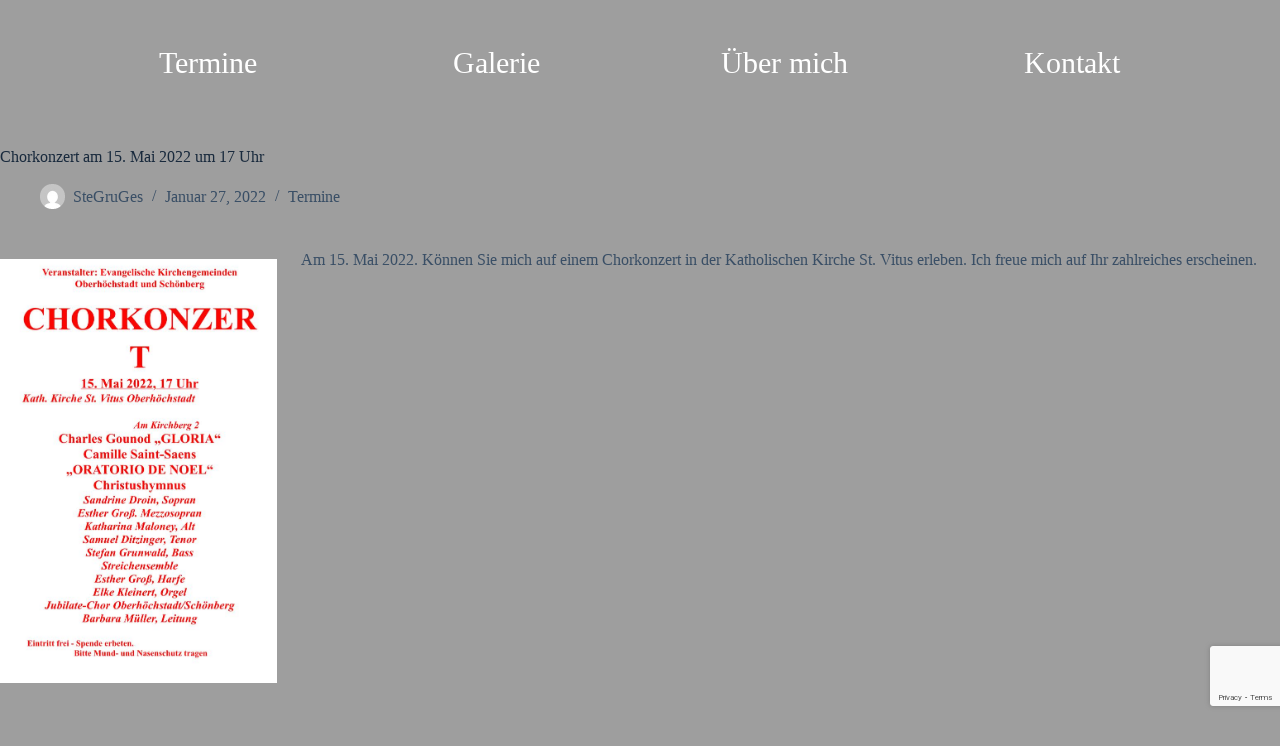

--- FILE ---
content_type: text/html; charset=utf-8
request_url: https://www.google.com/recaptcha/api2/anchor?ar=1&k=6LdPa3AgAAAAAEilrSWEsNM0fwrTS1Iq5p1joeNt&co=aHR0cHM6Ly9nZXNhbmcuc3RlZmFuZ3J1bndhbGQuY29tOjQ0Mw..&hl=en&v=N67nZn4AqZkNcbeMu4prBgzg&size=invisible&anchor-ms=20000&execute-ms=30000&cb=pzc0v2dgw5v1
body_size: 48881
content:
<!DOCTYPE HTML><html dir="ltr" lang="en"><head><meta http-equiv="Content-Type" content="text/html; charset=UTF-8">
<meta http-equiv="X-UA-Compatible" content="IE=edge">
<title>reCAPTCHA</title>
<style type="text/css">
/* cyrillic-ext */
@font-face {
  font-family: 'Roboto';
  font-style: normal;
  font-weight: 400;
  font-stretch: 100%;
  src: url(//fonts.gstatic.com/s/roboto/v48/KFO7CnqEu92Fr1ME7kSn66aGLdTylUAMa3GUBHMdazTgWw.woff2) format('woff2');
  unicode-range: U+0460-052F, U+1C80-1C8A, U+20B4, U+2DE0-2DFF, U+A640-A69F, U+FE2E-FE2F;
}
/* cyrillic */
@font-face {
  font-family: 'Roboto';
  font-style: normal;
  font-weight: 400;
  font-stretch: 100%;
  src: url(//fonts.gstatic.com/s/roboto/v48/KFO7CnqEu92Fr1ME7kSn66aGLdTylUAMa3iUBHMdazTgWw.woff2) format('woff2');
  unicode-range: U+0301, U+0400-045F, U+0490-0491, U+04B0-04B1, U+2116;
}
/* greek-ext */
@font-face {
  font-family: 'Roboto';
  font-style: normal;
  font-weight: 400;
  font-stretch: 100%;
  src: url(//fonts.gstatic.com/s/roboto/v48/KFO7CnqEu92Fr1ME7kSn66aGLdTylUAMa3CUBHMdazTgWw.woff2) format('woff2');
  unicode-range: U+1F00-1FFF;
}
/* greek */
@font-face {
  font-family: 'Roboto';
  font-style: normal;
  font-weight: 400;
  font-stretch: 100%;
  src: url(//fonts.gstatic.com/s/roboto/v48/KFO7CnqEu92Fr1ME7kSn66aGLdTylUAMa3-UBHMdazTgWw.woff2) format('woff2');
  unicode-range: U+0370-0377, U+037A-037F, U+0384-038A, U+038C, U+038E-03A1, U+03A3-03FF;
}
/* math */
@font-face {
  font-family: 'Roboto';
  font-style: normal;
  font-weight: 400;
  font-stretch: 100%;
  src: url(//fonts.gstatic.com/s/roboto/v48/KFO7CnqEu92Fr1ME7kSn66aGLdTylUAMawCUBHMdazTgWw.woff2) format('woff2');
  unicode-range: U+0302-0303, U+0305, U+0307-0308, U+0310, U+0312, U+0315, U+031A, U+0326-0327, U+032C, U+032F-0330, U+0332-0333, U+0338, U+033A, U+0346, U+034D, U+0391-03A1, U+03A3-03A9, U+03B1-03C9, U+03D1, U+03D5-03D6, U+03F0-03F1, U+03F4-03F5, U+2016-2017, U+2034-2038, U+203C, U+2040, U+2043, U+2047, U+2050, U+2057, U+205F, U+2070-2071, U+2074-208E, U+2090-209C, U+20D0-20DC, U+20E1, U+20E5-20EF, U+2100-2112, U+2114-2115, U+2117-2121, U+2123-214F, U+2190, U+2192, U+2194-21AE, U+21B0-21E5, U+21F1-21F2, U+21F4-2211, U+2213-2214, U+2216-22FF, U+2308-230B, U+2310, U+2319, U+231C-2321, U+2336-237A, U+237C, U+2395, U+239B-23B7, U+23D0, U+23DC-23E1, U+2474-2475, U+25AF, U+25B3, U+25B7, U+25BD, U+25C1, U+25CA, U+25CC, U+25FB, U+266D-266F, U+27C0-27FF, U+2900-2AFF, U+2B0E-2B11, U+2B30-2B4C, U+2BFE, U+3030, U+FF5B, U+FF5D, U+1D400-1D7FF, U+1EE00-1EEFF;
}
/* symbols */
@font-face {
  font-family: 'Roboto';
  font-style: normal;
  font-weight: 400;
  font-stretch: 100%;
  src: url(//fonts.gstatic.com/s/roboto/v48/KFO7CnqEu92Fr1ME7kSn66aGLdTylUAMaxKUBHMdazTgWw.woff2) format('woff2');
  unicode-range: U+0001-000C, U+000E-001F, U+007F-009F, U+20DD-20E0, U+20E2-20E4, U+2150-218F, U+2190, U+2192, U+2194-2199, U+21AF, U+21E6-21F0, U+21F3, U+2218-2219, U+2299, U+22C4-22C6, U+2300-243F, U+2440-244A, U+2460-24FF, U+25A0-27BF, U+2800-28FF, U+2921-2922, U+2981, U+29BF, U+29EB, U+2B00-2BFF, U+4DC0-4DFF, U+FFF9-FFFB, U+10140-1018E, U+10190-1019C, U+101A0, U+101D0-101FD, U+102E0-102FB, U+10E60-10E7E, U+1D2C0-1D2D3, U+1D2E0-1D37F, U+1F000-1F0FF, U+1F100-1F1AD, U+1F1E6-1F1FF, U+1F30D-1F30F, U+1F315, U+1F31C, U+1F31E, U+1F320-1F32C, U+1F336, U+1F378, U+1F37D, U+1F382, U+1F393-1F39F, U+1F3A7-1F3A8, U+1F3AC-1F3AF, U+1F3C2, U+1F3C4-1F3C6, U+1F3CA-1F3CE, U+1F3D4-1F3E0, U+1F3ED, U+1F3F1-1F3F3, U+1F3F5-1F3F7, U+1F408, U+1F415, U+1F41F, U+1F426, U+1F43F, U+1F441-1F442, U+1F444, U+1F446-1F449, U+1F44C-1F44E, U+1F453, U+1F46A, U+1F47D, U+1F4A3, U+1F4B0, U+1F4B3, U+1F4B9, U+1F4BB, U+1F4BF, U+1F4C8-1F4CB, U+1F4D6, U+1F4DA, U+1F4DF, U+1F4E3-1F4E6, U+1F4EA-1F4ED, U+1F4F7, U+1F4F9-1F4FB, U+1F4FD-1F4FE, U+1F503, U+1F507-1F50B, U+1F50D, U+1F512-1F513, U+1F53E-1F54A, U+1F54F-1F5FA, U+1F610, U+1F650-1F67F, U+1F687, U+1F68D, U+1F691, U+1F694, U+1F698, U+1F6AD, U+1F6B2, U+1F6B9-1F6BA, U+1F6BC, U+1F6C6-1F6CF, U+1F6D3-1F6D7, U+1F6E0-1F6EA, U+1F6F0-1F6F3, U+1F6F7-1F6FC, U+1F700-1F7FF, U+1F800-1F80B, U+1F810-1F847, U+1F850-1F859, U+1F860-1F887, U+1F890-1F8AD, U+1F8B0-1F8BB, U+1F8C0-1F8C1, U+1F900-1F90B, U+1F93B, U+1F946, U+1F984, U+1F996, U+1F9E9, U+1FA00-1FA6F, U+1FA70-1FA7C, U+1FA80-1FA89, U+1FA8F-1FAC6, U+1FACE-1FADC, U+1FADF-1FAE9, U+1FAF0-1FAF8, U+1FB00-1FBFF;
}
/* vietnamese */
@font-face {
  font-family: 'Roboto';
  font-style: normal;
  font-weight: 400;
  font-stretch: 100%;
  src: url(//fonts.gstatic.com/s/roboto/v48/KFO7CnqEu92Fr1ME7kSn66aGLdTylUAMa3OUBHMdazTgWw.woff2) format('woff2');
  unicode-range: U+0102-0103, U+0110-0111, U+0128-0129, U+0168-0169, U+01A0-01A1, U+01AF-01B0, U+0300-0301, U+0303-0304, U+0308-0309, U+0323, U+0329, U+1EA0-1EF9, U+20AB;
}
/* latin-ext */
@font-face {
  font-family: 'Roboto';
  font-style: normal;
  font-weight: 400;
  font-stretch: 100%;
  src: url(//fonts.gstatic.com/s/roboto/v48/KFO7CnqEu92Fr1ME7kSn66aGLdTylUAMa3KUBHMdazTgWw.woff2) format('woff2');
  unicode-range: U+0100-02BA, U+02BD-02C5, U+02C7-02CC, U+02CE-02D7, U+02DD-02FF, U+0304, U+0308, U+0329, U+1D00-1DBF, U+1E00-1E9F, U+1EF2-1EFF, U+2020, U+20A0-20AB, U+20AD-20C0, U+2113, U+2C60-2C7F, U+A720-A7FF;
}
/* latin */
@font-face {
  font-family: 'Roboto';
  font-style: normal;
  font-weight: 400;
  font-stretch: 100%;
  src: url(//fonts.gstatic.com/s/roboto/v48/KFO7CnqEu92Fr1ME7kSn66aGLdTylUAMa3yUBHMdazQ.woff2) format('woff2');
  unicode-range: U+0000-00FF, U+0131, U+0152-0153, U+02BB-02BC, U+02C6, U+02DA, U+02DC, U+0304, U+0308, U+0329, U+2000-206F, U+20AC, U+2122, U+2191, U+2193, U+2212, U+2215, U+FEFF, U+FFFD;
}
/* cyrillic-ext */
@font-face {
  font-family: 'Roboto';
  font-style: normal;
  font-weight: 500;
  font-stretch: 100%;
  src: url(//fonts.gstatic.com/s/roboto/v48/KFO7CnqEu92Fr1ME7kSn66aGLdTylUAMa3GUBHMdazTgWw.woff2) format('woff2');
  unicode-range: U+0460-052F, U+1C80-1C8A, U+20B4, U+2DE0-2DFF, U+A640-A69F, U+FE2E-FE2F;
}
/* cyrillic */
@font-face {
  font-family: 'Roboto';
  font-style: normal;
  font-weight: 500;
  font-stretch: 100%;
  src: url(//fonts.gstatic.com/s/roboto/v48/KFO7CnqEu92Fr1ME7kSn66aGLdTylUAMa3iUBHMdazTgWw.woff2) format('woff2');
  unicode-range: U+0301, U+0400-045F, U+0490-0491, U+04B0-04B1, U+2116;
}
/* greek-ext */
@font-face {
  font-family: 'Roboto';
  font-style: normal;
  font-weight: 500;
  font-stretch: 100%;
  src: url(//fonts.gstatic.com/s/roboto/v48/KFO7CnqEu92Fr1ME7kSn66aGLdTylUAMa3CUBHMdazTgWw.woff2) format('woff2');
  unicode-range: U+1F00-1FFF;
}
/* greek */
@font-face {
  font-family: 'Roboto';
  font-style: normal;
  font-weight: 500;
  font-stretch: 100%;
  src: url(//fonts.gstatic.com/s/roboto/v48/KFO7CnqEu92Fr1ME7kSn66aGLdTylUAMa3-UBHMdazTgWw.woff2) format('woff2');
  unicode-range: U+0370-0377, U+037A-037F, U+0384-038A, U+038C, U+038E-03A1, U+03A3-03FF;
}
/* math */
@font-face {
  font-family: 'Roboto';
  font-style: normal;
  font-weight: 500;
  font-stretch: 100%;
  src: url(//fonts.gstatic.com/s/roboto/v48/KFO7CnqEu92Fr1ME7kSn66aGLdTylUAMawCUBHMdazTgWw.woff2) format('woff2');
  unicode-range: U+0302-0303, U+0305, U+0307-0308, U+0310, U+0312, U+0315, U+031A, U+0326-0327, U+032C, U+032F-0330, U+0332-0333, U+0338, U+033A, U+0346, U+034D, U+0391-03A1, U+03A3-03A9, U+03B1-03C9, U+03D1, U+03D5-03D6, U+03F0-03F1, U+03F4-03F5, U+2016-2017, U+2034-2038, U+203C, U+2040, U+2043, U+2047, U+2050, U+2057, U+205F, U+2070-2071, U+2074-208E, U+2090-209C, U+20D0-20DC, U+20E1, U+20E5-20EF, U+2100-2112, U+2114-2115, U+2117-2121, U+2123-214F, U+2190, U+2192, U+2194-21AE, U+21B0-21E5, U+21F1-21F2, U+21F4-2211, U+2213-2214, U+2216-22FF, U+2308-230B, U+2310, U+2319, U+231C-2321, U+2336-237A, U+237C, U+2395, U+239B-23B7, U+23D0, U+23DC-23E1, U+2474-2475, U+25AF, U+25B3, U+25B7, U+25BD, U+25C1, U+25CA, U+25CC, U+25FB, U+266D-266F, U+27C0-27FF, U+2900-2AFF, U+2B0E-2B11, U+2B30-2B4C, U+2BFE, U+3030, U+FF5B, U+FF5D, U+1D400-1D7FF, U+1EE00-1EEFF;
}
/* symbols */
@font-face {
  font-family: 'Roboto';
  font-style: normal;
  font-weight: 500;
  font-stretch: 100%;
  src: url(//fonts.gstatic.com/s/roboto/v48/KFO7CnqEu92Fr1ME7kSn66aGLdTylUAMaxKUBHMdazTgWw.woff2) format('woff2');
  unicode-range: U+0001-000C, U+000E-001F, U+007F-009F, U+20DD-20E0, U+20E2-20E4, U+2150-218F, U+2190, U+2192, U+2194-2199, U+21AF, U+21E6-21F0, U+21F3, U+2218-2219, U+2299, U+22C4-22C6, U+2300-243F, U+2440-244A, U+2460-24FF, U+25A0-27BF, U+2800-28FF, U+2921-2922, U+2981, U+29BF, U+29EB, U+2B00-2BFF, U+4DC0-4DFF, U+FFF9-FFFB, U+10140-1018E, U+10190-1019C, U+101A0, U+101D0-101FD, U+102E0-102FB, U+10E60-10E7E, U+1D2C0-1D2D3, U+1D2E0-1D37F, U+1F000-1F0FF, U+1F100-1F1AD, U+1F1E6-1F1FF, U+1F30D-1F30F, U+1F315, U+1F31C, U+1F31E, U+1F320-1F32C, U+1F336, U+1F378, U+1F37D, U+1F382, U+1F393-1F39F, U+1F3A7-1F3A8, U+1F3AC-1F3AF, U+1F3C2, U+1F3C4-1F3C6, U+1F3CA-1F3CE, U+1F3D4-1F3E0, U+1F3ED, U+1F3F1-1F3F3, U+1F3F5-1F3F7, U+1F408, U+1F415, U+1F41F, U+1F426, U+1F43F, U+1F441-1F442, U+1F444, U+1F446-1F449, U+1F44C-1F44E, U+1F453, U+1F46A, U+1F47D, U+1F4A3, U+1F4B0, U+1F4B3, U+1F4B9, U+1F4BB, U+1F4BF, U+1F4C8-1F4CB, U+1F4D6, U+1F4DA, U+1F4DF, U+1F4E3-1F4E6, U+1F4EA-1F4ED, U+1F4F7, U+1F4F9-1F4FB, U+1F4FD-1F4FE, U+1F503, U+1F507-1F50B, U+1F50D, U+1F512-1F513, U+1F53E-1F54A, U+1F54F-1F5FA, U+1F610, U+1F650-1F67F, U+1F687, U+1F68D, U+1F691, U+1F694, U+1F698, U+1F6AD, U+1F6B2, U+1F6B9-1F6BA, U+1F6BC, U+1F6C6-1F6CF, U+1F6D3-1F6D7, U+1F6E0-1F6EA, U+1F6F0-1F6F3, U+1F6F7-1F6FC, U+1F700-1F7FF, U+1F800-1F80B, U+1F810-1F847, U+1F850-1F859, U+1F860-1F887, U+1F890-1F8AD, U+1F8B0-1F8BB, U+1F8C0-1F8C1, U+1F900-1F90B, U+1F93B, U+1F946, U+1F984, U+1F996, U+1F9E9, U+1FA00-1FA6F, U+1FA70-1FA7C, U+1FA80-1FA89, U+1FA8F-1FAC6, U+1FACE-1FADC, U+1FADF-1FAE9, U+1FAF0-1FAF8, U+1FB00-1FBFF;
}
/* vietnamese */
@font-face {
  font-family: 'Roboto';
  font-style: normal;
  font-weight: 500;
  font-stretch: 100%;
  src: url(//fonts.gstatic.com/s/roboto/v48/KFO7CnqEu92Fr1ME7kSn66aGLdTylUAMa3OUBHMdazTgWw.woff2) format('woff2');
  unicode-range: U+0102-0103, U+0110-0111, U+0128-0129, U+0168-0169, U+01A0-01A1, U+01AF-01B0, U+0300-0301, U+0303-0304, U+0308-0309, U+0323, U+0329, U+1EA0-1EF9, U+20AB;
}
/* latin-ext */
@font-face {
  font-family: 'Roboto';
  font-style: normal;
  font-weight: 500;
  font-stretch: 100%;
  src: url(//fonts.gstatic.com/s/roboto/v48/KFO7CnqEu92Fr1ME7kSn66aGLdTylUAMa3KUBHMdazTgWw.woff2) format('woff2');
  unicode-range: U+0100-02BA, U+02BD-02C5, U+02C7-02CC, U+02CE-02D7, U+02DD-02FF, U+0304, U+0308, U+0329, U+1D00-1DBF, U+1E00-1E9F, U+1EF2-1EFF, U+2020, U+20A0-20AB, U+20AD-20C0, U+2113, U+2C60-2C7F, U+A720-A7FF;
}
/* latin */
@font-face {
  font-family: 'Roboto';
  font-style: normal;
  font-weight: 500;
  font-stretch: 100%;
  src: url(//fonts.gstatic.com/s/roboto/v48/KFO7CnqEu92Fr1ME7kSn66aGLdTylUAMa3yUBHMdazQ.woff2) format('woff2');
  unicode-range: U+0000-00FF, U+0131, U+0152-0153, U+02BB-02BC, U+02C6, U+02DA, U+02DC, U+0304, U+0308, U+0329, U+2000-206F, U+20AC, U+2122, U+2191, U+2193, U+2212, U+2215, U+FEFF, U+FFFD;
}
/* cyrillic-ext */
@font-face {
  font-family: 'Roboto';
  font-style: normal;
  font-weight: 900;
  font-stretch: 100%;
  src: url(//fonts.gstatic.com/s/roboto/v48/KFO7CnqEu92Fr1ME7kSn66aGLdTylUAMa3GUBHMdazTgWw.woff2) format('woff2');
  unicode-range: U+0460-052F, U+1C80-1C8A, U+20B4, U+2DE0-2DFF, U+A640-A69F, U+FE2E-FE2F;
}
/* cyrillic */
@font-face {
  font-family: 'Roboto';
  font-style: normal;
  font-weight: 900;
  font-stretch: 100%;
  src: url(//fonts.gstatic.com/s/roboto/v48/KFO7CnqEu92Fr1ME7kSn66aGLdTylUAMa3iUBHMdazTgWw.woff2) format('woff2');
  unicode-range: U+0301, U+0400-045F, U+0490-0491, U+04B0-04B1, U+2116;
}
/* greek-ext */
@font-face {
  font-family: 'Roboto';
  font-style: normal;
  font-weight: 900;
  font-stretch: 100%;
  src: url(//fonts.gstatic.com/s/roboto/v48/KFO7CnqEu92Fr1ME7kSn66aGLdTylUAMa3CUBHMdazTgWw.woff2) format('woff2');
  unicode-range: U+1F00-1FFF;
}
/* greek */
@font-face {
  font-family: 'Roboto';
  font-style: normal;
  font-weight: 900;
  font-stretch: 100%;
  src: url(//fonts.gstatic.com/s/roboto/v48/KFO7CnqEu92Fr1ME7kSn66aGLdTylUAMa3-UBHMdazTgWw.woff2) format('woff2');
  unicode-range: U+0370-0377, U+037A-037F, U+0384-038A, U+038C, U+038E-03A1, U+03A3-03FF;
}
/* math */
@font-face {
  font-family: 'Roboto';
  font-style: normal;
  font-weight: 900;
  font-stretch: 100%;
  src: url(//fonts.gstatic.com/s/roboto/v48/KFO7CnqEu92Fr1ME7kSn66aGLdTylUAMawCUBHMdazTgWw.woff2) format('woff2');
  unicode-range: U+0302-0303, U+0305, U+0307-0308, U+0310, U+0312, U+0315, U+031A, U+0326-0327, U+032C, U+032F-0330, U+0332-0333, U+0338, U+033A, U+0346, U+034D, U+0391-03A1, U+03A3-03A9, U+03B1-03C9, U+03D1, U+03D5-03D6, U+03F0-03F1, U+03F4-03F5, U+2016-2017, U+2034-2038, U+203C, U+2040, U+2043, U+2047, U+2050, U+2057, U+205F, U+2070-2071, U+2074-208E, U+2090-209C, U+20D0-20DC, U+20E1, U+20E5-20EF, U+2100-2112, U+2114-2115, U+2117-2121, U+2123-214F, U+2190, U+2192, U+2194-21AE, U+21B0-21E5, U+21F1-21F2, U+21F4-2211, U+2213-2214, U+2216-22FF, U+2308-230B, U+2310, U+2319, U+231C-2321, U+2336-237A, U+237C, U+2395, U+239B-23B7, U+23D0, U+23DC-23E1, U+2474-2475, U+25AF, U+25B3, U+25B7, U+25BD, U+25C1, U+25CA, U+25CC, U+25FB, U+266D-266F, U+27C0-27FF, U+2900-2AFF, U+2B0E-2B11, U+2B30-2B4C, U+2BFE, U+3030, U+FF5B, U+FF5D, U+1D400-1D7FF, U+1EE00-1EEFF;
}
/* symbols */
@font-face {
  font-family: 'Roboto';
  font-style: normal;
  font-weight: 900;
  font-stretch: 100%;
  src: url(//fonts.gstatic.com/s/roboto/v48/KFO7CnqEu92Fr1ME7kSn66aGLdTylUAMaxKUBHMdazTgWw.woff2) format('woff2');
  unicode-range: U+0001-000C, U+000E-001F, U+007F-009F, U+20DD-20E0, U+20E2-20E4, U+2150-218F, U+2190, U+2192, U+2194-2199, U+21AF, U+21E6-21F0, U+21F3, U+2218-2219, U+2299, U+22C4-22C6, U+2300-243F, U+2440-244A, U+2460-24FF, U+25A0-27BF, U+2800-28FF, U+2921-2922, U+2981, U+29BF, U+29EB, U+2B00-2BFF, U+4DC0-4DFF, U+FFF9-FFFB, U+10140-1018E, U+10190-1019C, U+101A0, U+101D0-101FD, U+102E0-102FB, U+10E60-10E7E, U+1D2C0-1D2D3, U+1D2E0-1D37F, U+1F000-1F0FF, U+1F100-1F1AD, U+1F1E6-1F1FF, U+1F30D-1F30F, U+1F315, U+1F31C, U+1F31E, U+1F320-1F32C, U+1F336, U+1F378, U+1F37D, U+1F382, U+1F393-1F39F, U+1F3A7-1F3A8, U+1F3AC-1F3AF, U+1F3C2, U+1F3C4-1F3C6, U+1F3CA-1F3CE, U+1F3D4-1F3E0, U+1F3ED, U+1F3F1-1F3F3, U+1F3F5-1F3F7, U+1F408, U+1F415, U+1F41F, U+1F426, U+1F43F, U+1F441-1F442, U+1F444, U+1F446-1F449, U+1F44C-1F44E, U+1F453, U+1F46A, U+1F47D, U+1F4A3, U+1F4B0, U+1F4B3, U+1F4B9, U+1F4BB, U+1F4BF, U+1F4C8-1F4CB, U+1F4D6, U+1F4DA, U+1F4DF, U+1F4E3-1F4E6, U+1F4EA-1F4ED, U+1F4F7, U+1F4F9-1F4FB, U+1F4FD-1F4FE, U+1F503, U+1F507-1F50B, U+1F50D, U+1F512-1F513, U+1F53E-1F54A, U+1F54F-1F5FA, U+1F610, U+1F650-1F67F, U+1F687, U+1F68D, U+1F691, U+1F694, U+1F698, U+1F6AD, U+1F6B2, U+1F6B9-1F6BA, U+1F6BC, U+1F6C6-1F6CF, U+1F6D3-1F6D7, U+1F6E0-1F6EA, U+1F6F0-1F6F3, U+1F6F7-1F6FC, U+1F700-1F7FF, U+1F800-1F80B, U+1F810-1F847, U+1F850-1F859, U+1F860-1F887, U+1F890-1F8AD, U+1F8B0-1F8BB, U+1F8C0-1F8C1, U+1F900-1F90B, U+1F93B, U+1F946, U+1F984, U+1F996, U+1F9E9, U+1FA00-1FA6F, U+1FA70-1FA7C, U+1FA80-1FA89, U+1FA8F-1FAC6, U+1FACE-1FADC, U+1FADF-1FAE9, U+1FAF0-1FAF8, U+1FB00-1FBFF;
}
/* vietnamese */
@font-face {
  font-family: 'Roboto';
  font-style: normal;
  font-weight: 900;
  font-stretch: 100%;
  src: url(//fonts.gstatic.com/s/roboto/v48/KFO7CnqEu92Fr1ME7kSn66aGLdTylUAMa3OUBHMdazTgWw.woff2) format('woff2');
  unicode-range: U+0102-0103, U+0110-0111, U+0128-0129, U+0168-0169, U+01A0-01A1, U+01AF-01B0, U+0300-0301, U+0303-0304, U+0308-0309, U+0323, U+0329, U+1EA0-1EF9, U+20AB;
}
/* latin-ext */
@font-face {
  font-family: 'Roboto';
  font-style: normal;
  font-weight: 900;
  font-stretch: 100%;
  src: url(//fonts.gstatic.com/s/roboto/v48/KFO7CnqEu92Fr1ME7kSn66aGLdTylUAMa3KUBHMdazTgWw.woff2) format('woff2');
  unicode-range: U+0100-02BA, U+02BD-02C5, U+02C7-02CC, U+02CE-02D7, U+02DD-02FF, U+0304, U+0308, U+0329, U+1D00-1DBF, U+1E00-1E9F, U+1EF2-1EFF, U+2020, U+20A0-20AB, U+20AD-20C0, U+2113, U+2C60-2C7F, U+A720-A7FF;
}
/* latin */
@font-face {
  font-family: 'Roboto';
  font-style: normal;
  font-weight: 900;
  font-stretch: 100%;
  src: url(//fonts.gstatic.com/s/roboto/v48/KFO7CnqEu92Fr1ME7kSn66aGLdTylUAMa3yUBHMdazQ.woff2) format('woff2');
  unicode-range: U+0000-00FF, U+0131, U+0152-0153, U+02BB-02BC, U+02C6, U+02DA, U+02DC, U+0304, U+0308, U+0329, U+2000-206F, U+20AC, U+2122, U+2191, U+2193, U+2212, U+2215, U+FEFF, U+FFFD;
}

</style>
<link rel="stylesheet" type="text/css" href="https://www.gstatic.com/recaptcha/releases/N67nZn4AqZkNcbeMu4prBgzg/styles__ltr.css">
<script nonce="oBVg--Yc9dA7uwAmtwU5aA" type="text/javascript">window['__recaptcha_api'] = 'https://www.google.com/recaptcha/api2/';</script>
<script type="text/javascript" src="https://www.gstatic.com/recaptcha/releases/N67nZn4AqZkNcbeMu4prBgzg/recaptcha__en.js" nonce="oBVg--Yc9dA7uwAmtwU5aA">
      
    </script></head>
<body><div id="rc-anchor-alert" class="rc-anchor-alert"></div>
<input type="hidden" id="recaptcha-token" value="[base64]">
<script type="text/javascript" nonce="oBVg--Yc9dA7uwAmtwU5aA">
      recaptcha.anchor.Main.init("[\x22ainput\x22,[\x22bgdata\x22,\x22\x22,\[base64]/[base64]/MjU1Ong/[base64]/[base64]/[base64]/[base64]/[base64]/[base64]/[base64]/[base64]/[base64]/[base64]/[base64]/[base64]/[base64]/[base64]/[base64]\\u003d\x22,\[base64]\\u003d\x22,\x22w5vCqU7Cv8O4w6rCgFVbIDDCv8Kxw45WecK6wqNfwonDiTzDghovw64Fw7Uvwr7DvCZYw6gQO8KDVx9Kag/DhMOraDnCusOxwoBXwpV9w4rCu8Ogw7YVY8OLw686aSnDkcKBw4Itwo0sccOQwp9XPcK/[base64]/DqRDCuycxw4ozK1LDkMKVw67DscOPbFXDjiPDksK2w6jDoEt3VcKUwrlJw5DDuBjDtsKFwpYEwq8/SnfDvR0oQSPDisOMScOkFMK2wonDtj4ZecO2wogPw4zCo34bbMOlwr4xwrfDg8Kyw7p2wpkWGRxRw4oVCBLCv8Kcwp0Nw6fDrh44wroRZztEeVbCvk5BwpDDpcKeSMKWOMOoXi7CusK1w6bDhMK6w7phwqxbMRzCgCTDgxl/wpXDm20cN2TDjGd9XyYww5bDncKSw69pw57CrcOWFMOQP8K+PsKGCmRIworDlRHChB/DnS7CsE7Cr8K9PsOCZUsjDW12KMOUw4dRw5JqbMKdwrPDuGMZGTU1w73CixMwai/CsxA7wrfCjSEuE8K2YsKzwoHDikdxwps8w77CtsK0wozCnhMJwo9xw4V/wpbDtApCw5orFz4Ywo0YDMOHw5zDkUMdw6ksOMOTwrTClsOzwoPCgXZiQF4ZCAnCpsK9YzfDlh96ccOzJcOawoU4w47DisO5O0V8ScKgR8OUS8OLw5kIwr/DgsOcIMK5JcO+w4liYCp0w5Upwrl0dQYbAF/CjsKwd0DDpcKowo3CvTXDqMK7woXDiy0JWzsTw5XDvcOeKXkWw49VLCwqPAbDnjQywpPCosO8NFw3dFcRw67Chg7CmBLCtcKkw43DsA1ww4Vgw6whMcOjw7vDnGNpwpo4GGlBw6c2IcOUJA/[base64]/Dvj7Cl0nDpgvCpEYeCHlcVcOowpfDhRZ6SMOqw6BVwoTDqMO1w6dAwqJpM8O+QcKYAS/Cg8K2w5dsGcObwoJVwq/CkSfDqcOCFyDCgWIAWybCi8OIQMOow6I/w5bDs8Otw7nCg8O1E8OiwqZ6w5vClhLCm8OswqPDmMKmwpxvw7N/OVhBwpsABMONT8Ocwos9w7TCj8KKw5wHKh3CusO+w7fChzvDv8KCN8O2w5DDnsKhw5HDncKfw4bDtgItE1kQKsOZVALDugXCgV0kcn4Vf8KDw6LDrMKYVcKIw5oJUMKFBsKrwpQ8wossJsOLwoMDw4TCvWwaaUtLwpTCm0rDlcKSamjCrsKmwpQ2wpTDtx/DmwEYw6cHKMK+wpYEwpUeAGHCisKfwqs2wpXDtjzCvWdELmnDnsOQATwAwqwIwoEtZxHDgRDCusOOwrwmwq7DqUwRw4AEwqZnG1fCj8Kewq4ewos7wqcIw6dIw6RWwoMsWikDwq3CjC/DlcKFwrPDjkcQLcO5w5/DisO6anwcOBrCs8KwVwPDlMOzQsOewojDvBQjGsOiwpYPOMOKw6EOZ8K9AcKHdUFzwrbDt8OZwofChXUBw7RGwqPCsWPDrsOER1t2w6l/w79VJx/DtsOvUmDCjDYuwrB6w6sFYcKkVQk1w7fCqMK+EsKPw4pfw7Z6bSshQizCqXUJCsOORyjDmMOFSMKYWRI7FcOfEsOiw6/DgT/DscOvwrZ7woxGeXdpw6zCqiIqRsONwqpjwr/[base64]/YWPCiH/CgWHDhCYVw7h9w6HDtsK6woHCjMKpw7XDl1nCocKLJ3bCi8ObD8KdwrEFO8KETMOyw6MRw4AOByLDoA/DoXohQMKtCkrClzrDn1s8KQZIw6srw5hqwrY1w4XDjkDDusK1w6onUsKDB0LCoDIlworDpsOhdnx7YcOYGcOuf0LDn8KjLQFNw7orPsKvT8KkFkVJD8OLw7PDjEdBwr0PwrTCrFLCmy3CpxUkT2rCrcOkwq/CicK+TH3CssOcYy8TMlIrw7HCi8KAWMKDHhrCi8OHKiJ8XAknw6k7YMKmwqbCs8Olw4F5VcO2Fn42wrzCpR11X8KZwo/DnXUIQRRiw53Du8OyA8ODw4/CkzxQCsKeaXLDo3rCq2g8w4USJ8OobMO+w4/CrhnDq3MhPsOcwoJHQsOTw4jDu8KQwqBIem9Vwp3CjMODYA5tUz/Clg1bXcOZV8KkCEFJw7jDlV7DisKAc8K2BsKlPcO/csK+EcOowoVvwppGGj7DjVgqDEvCkTDCpBVSwq0SAXMwR2JZaBXCnsOKT8KPBMKew7nDiS/Cv3rDj8OHwofDnmlKw4jCh8O2w4QaL8KPacO5w6nDrxnChjXDsBYjT8KtQnXDqTV+GcKsw5s3w5h4OsKQTjISw5TCuH9FOx5Zw7PDpsKbYR/DlMOXwprDs8Ozw4kRL25/[base64]/wq4zwqFgJ8Olwp99fgXDscOmNsKYdFXCjsOMwrHClSbCv8KZwqUxwq4iwo8zw4fCvSULHcKncF97AMKiw49VHhxbwr3CrjnCshNxw5LDmxTDs3PCnm9qw7s3wojDvGNIMHHCjXXCpcK1wqx4wqJ0DcOow7vDmWLDnMKNwoBdw4/Ck8Olw7LCuz/DscKyw486YMOCVwXCp8Onw4ZVbE43w6gJUMO9wqLCuXjDt8O8w4bCkQrCmMOVcl7DgW7CvRfCmT9AHcOOS8KfY8KAUsK+w5RIbsKqU2VhwoBIecOfwofDuh8/QlJnSwQewpXDnsOuw54wVMO3YhIXc0JDf8K9fEpdKR1ACxJ0wpkzQMOXw7YNwrjDscO1wqlkQwJgOcKqw45Yw7nCqMO0GsKhWMKkw7fCosKlDW4jwqLCv8KNBcKbX8Klwq/CgcOhw4R0Qi8/dsO0YhZxJFEtw6vDrcK+dUlvbXxNOcO9wqtSw7VMw7Q+wroHw5TCrxEONMOjw5wvYsO4wpvDiAQPw6/DqljDrMKEdUHDr8K3dRlDw7d8w5chwpdIYcOud8OHLgLCtMONKsONWTA6BcObwpIdw5IHAMOjZHwGwpXCiFw3BsKyNWzDlFPDq8KQw7bCkiVEYsKVL8KeJgzDn8ODMjzCucOzUGvCv8KQRn/ClcKZJBjDsD/DtQHCqzvCjWjDoB0JwrvDtsOHacK/w6QRwqFPwrvDs8KjOXgKLxR/wr/DqcKZwpIowpTCuUTCtA40HmbDnMKYVCDDgsOOHkbDisOGHBHDhGnDv8OuNnvDiBTDq8Kzw5pvT8OQQnM/w7drwrfCh8Ktw4BCBwIQw53DvcKcP8OhwojDkMO6w4cowqpRERZABC/CncKhaUzDhMOTw4zCpGXCoyvCisKHD8Kjw690woXCqGx1EQsAw6/DsFTDisKiwqDDkGIBw6oow4VyMcOnwqLDkMKBOcK1wqVgw6xZw54OTFZ5EhbCvHvDt3PDg8O5NcKEASsqw7JIN8OwLxZaw7zCvcKRSHDCicKsGGN1Q8KdVMO4EU/DqEZMw4ZyF3XDigc9IWvCvMKWM8OVw5nDmlYuw50Ew505wpfDnBUAwqrDsMK0w75awozDh8OFw6lEdMO4w5vDsB0ZP8KnCMOTXAsNw7MBZi/Dp8OlecKRwqBIcMKNdSTDvxXCtcOlwonCh8Klw6RzDMKHDMK8wp7DjMOBw6okw6bCuw/Cu8Kawp4gbg5MFDwiwqXCgcKJY8OscMKPHW/ChQTCucOVwro1wrNbFsOISkg9w43CisK7HlZvXxjCocKNO1LDn3ZvbcKgHcKGTDMiwpjDrMOKwrTDpBQBW8O5wpHCj8KYw7oSw75Bw41TwqXDocOgXsOkOsOnw5k0wpo8JcKTMnFqw7zCtCQCw5TDtzQBwp/Dl0nCknUVw6rCosORwplSJQ/DtMONwq0rJ8OCH8KMwpYLHcOmaVIvWEDDpsKff8OQOMOrF1xcFcOHG8KATmROMjHDiMK1w4JGYsOBXVs4GGlUw5/CrMOwX1PDnTDDlg7DrCfCoMKNwrI1McO1wpXCkxLCs8OXVhbDk1EHFiBnUMKAcsKdBzzCujkFw744CnfCucKbwo7DkMORCx1Zw6nCqmIRSwfCisOnw63Ci8OVw6jDvsKnw4fDhMODwqNYQG/Cl8KzaHAEPcK/[base64]/DnExawobDg8Kewo3ChMKQDcKSwpTCl8Ogwp5KTcKOaylMw4XCuMOawpHCoSgSLB18FMKVJz3DkcKRQ3zCj8KOw5/CocKZw6zCrsKGbMOgw5PCo8OUNMKrdsK2wqE2KmzCp1xva8Kfw6HDjsKpSsOKRsKnw7wZABLCrzbCgTtSC1B6XnkuOWc1wochw5EywpjCm8K/LMK/w5bDnlB0BC0kRsK3fCLDo8Klw6nDu8K4fH7Ci8OzDUHDi8KdG3fDtzIuwqbCrGkzwrDDqm4dPxTDhsKlNHUBcDFXwrnDkW1kIQc6wrlvOMOOwqUTXsKUwosaw7ItX8OHwq/DtHsZw4fDqEPCrMOVX0bDi8KSfsOtYcKTwoHDl8KMDX0Kw4HDpQ12FcOXwpQiQgDDpjMrw4F3PUJWw7bDnzYHwrnDqsKdYcKzwr7Dn3bDr31+w5jCigUvLiB4Qm/DsBZjVsOvfwHDtcOtwohManFswrZYwo0XDUzDs8KMekBhNUEewq/Ct8OeHAjCkHrDtk9GT8OUdMK7wpsWwo7CpsObw77CmcO3wpg9G8Ktwp91GMK7w7zCkVzCgsO6wq3CvF0Rw7bDmB/DqhnCocOkIgLDsE9ow5fCqjMBw4DDuMKUw7jDlgHCpcOTw6lvwpvDg13CrMK4LhsVw5XDiDDDoMKrecKGV8OAHynCmHdEXcKPcsODPDXCucOow4NGI2PDvGYwQ8KVw4XDmMKcA8OEB8Ohd8Kew5TCoR/[base64]/MCx/w67DqcO0w5vDjcK7w4rDnU3CisOqwrbCuhTDocOCw6zCncKew6xbFWXDicKOw7HDq8OiIxJnCG7Dn8OYw4cabcOzeMOaw7APW8KEw5smwrbCisO/[base64]/Dt8OVfx4Uw5k2wrQpDMOcwqdJKsKvwprDrTLCjwkEAMKJw73CnHx6w7nCvHxVw4F4wrMCw4oJdVTDrzHDgkzDtcODOMO8N8K/wpzCnsKBwqwqwo/DpMK4EMO0wpxRw4FLETQPJB07wprDn8KdAwbDpsK/VMKtKsOYC3fCmcOowp/[base64]/L3DDl8ONWhUIdsKCf2XCgsK9Y8OpQ8OhwptGRyXDpMK4AcKIO8KxwrPDu8KuwrrDqHHCs10fIMOHYmfDpMKMwoAKw57Cr8K7wo/CgSI5w7YfwqLDsGTDhhxUGzJ0GcOKwpvDocO9B8KtUsO2VcO1VSxEAixqBMOvwqJJXyrDhcKrwrrCtFktw6/DqH1TM8K+ZQLDlsKCw63DkMOlEydYC8OVVnjCtS8Qw4PCnMKoJMOew43DjSjCuxfDqlHDuSjCjsORw7/DkcKLw4QhwoDDiFzDg8KjZC5pw7smwqHDoMOzwq/CocO0wpZqwrvDlsK7NW7ClWbCiXVADMOVesO1Gm5aYxfDskcow5ELwoDDjxQkwpE5w7t0JCDDocOxwrTDmsOLVMK4EMOWUkDDoE/CgHjCncKMNlDCmMKZDRsJwoPDuUTCtMKpwoHDoG3CkxoPwodybMO4Qnkxw50sF2DCoMKhw6Fuw45hbQrDqGF/w4IAwoHDglPDksKQw6tCLTHDiTbCnsKiEcK8w7xdw48gFMOqw5bCr1bDnDzDocKMZMObQX/[base64]/w57CmD3DmkjDtsOcw5B+J8OgNsKPw4xZSlHCmRQIacO5wrUpw7rDlnrDlR7DkMO7wp/[base64]/CimU+TT/DmjvDnQdNwovDsMOCfjTDkjYySMOWwqjDswvDu8O+wp1fwoNcLlkMHCNbw77Co8OUwpAFMz/DuSHDrcKzw6TDjQ/Cq8O+GS/CksKuO8KnFsKswqLCvVfCt8KLw4HDrFvDv8ORwprDr8OBw7cQw71tX8KuFgnCh8OGwrvCoTjDo8Oiwr7DuXo5esOOw5rDqyXCkXDCssKeBWPDtzrCs8KMYynCq0EWfcK2wovDn04AWjXCgcKyw7QYfF8Qwr7DtR7CkXJxBAZKw6HCoVoOXHAeFFXCsgNbw4LDjw/CrGnDjcOjwp7DnHJhwqdOR8Ksw5fDucKOw5DCh0VUwqp8w7/DjMOBF0gEw5fDgMKrwqzCsTrCoMOjIBpSwqlcdS8ewprCnxkaw75Bw7cjVMO/XVI/[base64]/DjcKbQVLCmXLCqsK1w6R5w7/[base64]/M1kXBMKfwpnCuCzCmjU4wolkw6zCjcK0w41KTmHChW1Bw6wFwrjDlsKoRmQ/wqrClUcBAQ0sw7zDjsKkS8OKw5HDv8OEwqnDtMK/wo4uwoADHQliRcOcwo7Dkyhqw6rDhMKFU8KZw6/DpMKBwo3DtcOFw6DDgsKDwp7CpRfDulbCs8KiwqF4ccOxwpkOannDjysICxHDpsOvXcKNRsOjw6/[base64]/Cj8KLw708TRvCkURJKU5bw6liesOBw7pOwo0SwoXDv8KzXcOJHBHCtXrDnWLCscO2ekkDw5HCr8O4Y0XDvkIowrTCr8K9wqTDpk8gwr86AEvCtsOpwoYBwpxBwoInwobCmCzDvMOzXiDDhGo0RyjDicOuwqrCtcKcaQhnw5bDrMKuw6FswpZAw5V/I2TDpm3DtMOTwojCjMK1wqs2w5jCpRjCvQZOwqbCnMOPTxxRwoFGwrXDjnxSK8OzacOBCsOvYMOmw6bCqFDDusKww57DlUoCFcKAJMO4A1vDmh1pU8KQVcKmwp7DjmVaZS7DkMKTwp/DrcKswpw2HxvDoinCp0UdHXx9wpp4M8O2wq/Dl8KewprClsOEw7/DqcKebsKvwrExc8O6fw82chrCkcOpw7B/woBdw7dyZ8OAwrLCiCoYwqAqfHpXwrZUwqJABsKiQ8OOw5vCu8O1w7JLwofCi8OIwrfCtMO3RjXDoC3DoBIbXhFmIm3CucOXcsKwdsKBKsOAEsO3QcOUA8O2w4zDth0vbsK9VHgKw5LCnR/CqsOVw6/CuCPDhyQ4w6QdwpDCvwMqw4PCv8KlwpXDs3vDk1LDkCHDnGE2w7/CgGgiNcO9SRbCl8OZGsKXw6HCuxUWWMKkO0DCvFTCohI6w61Lw6LCrz7Dg17Drl/Ck0x/fMOtKcKAOMOxWn/[base64]/[base64]/Dhl0JKGbDssOnwqHCqcKlZ8OzPWpcwp5/[base64]/woYEDGXDq8K9wq1Sw58nVsKDR8KmeS9qwrVmw4tkw4wtwoh3w6E+wprDsMKjNcOGRMObwpBNGsK6HcKVwrtiw7XCt8O9woXDnHDDs8O+aDITLcK/w47DnsO3D8O+worCggEow6gtw71owoPCpkvDvcOlNsOuAcKaY8KeKMOFFcKmw4/CrWrCpMK2w7zCvA3CknjCoT3CvizDpMKKwqtUDsO8GsKfOMKdw6pXw6JlwrUXw59lw7otwp4MKlZuKMKqwog/w5/CiQ8cEAg+w6jCqmQbw60nw7QAwqHCscOwwrDDjDd1w5JMLMKTO8OQd8KAWMO6V2/Chyx9Vg9Bw7jCq8OMd8O+DlHDlsK2ZcKmw6t5wr/CgG/[base64]/[base64]/DvcOawrUuw5jDtwBLd8OWFcKqaxd1wr8Vwo/ClsOmIcOgw5ciw6RXJMOgwpkUHjF2YsOZKcKYwrXCtsOxbMO8H1HDsE0iEycWA3MzwpjDssOyL8KmZsOWw7bDl2vChnHCvV1jwpsxw4DDnU07YQ1OWMOWfjtGwonDkX/Cu8O2w79TwpDCh8KCw5TCg8KUw60NwofCtXV6w6zCq8Kfw4PCoMOcw5zDswkpwoFBw7PDlsOXwr/DmlvCjsO8wqRDCAQ8HEXDllQQdAPDqwfCqDdEdsOAwoXDl0TCtHIfFsKnw5hILsKDJQXCq8ObwpxyLsODAQ/CrsOgwpHDg8OWwpTDjwzCiEsDQRYPw5bDq8O4MsK/SVMZA8O5w6piw77CnsOJwqPDgMK/[base64]/Ci8OLw4nCumHDuQDCn8KibcOOclEpw4vCocKxwq40CF10wqnDuH/CgcOWbMO8woBgRjbDlBDCu0RlwoBqJDl8w4J5wrDDpMKHP0rCs0bCjcOaZAPCkiXDi8OZwp9BwrnDrcOGI0LDq2s5bSzDkcK6w6TDkcOIwrIAUMK/PcOOwpgiDGsQQcOYw4F/w4ROTnIqPiUcZsO2w5Urdg8CClfCpsO/AMOowqDDvHjDjcKJbQHCtUDCrnFGcMOzw6c8w7XCp8KBwpF2w6ZJw48+CEYGE3pKEAvCqMOoZMKAA3NiAcOnwqg0ScOpwotAQsKPJwBgwo8ZNcOtw5TCv8OPW0xJw4tKw7PCmjDCp8K3w4lBMSbCoMKcw6/CqDVPJsKSwp7DoUzDlsOcw6EVw4B7Fn3CisKbw6rDjVDClsOCVcO2NCtUwrXCthUAYwI4woVZw5zCr8OzwoDDvcOIwpjDgkrCq8KFw5Ybw7MOw6pKPsK7w6nDp2TClAnCnT96XsKOM8K0eW8zw4xKRcOowqt0wp9ERsKww7sww59ZVMOmw6paAMOSG8Kow5Itwo4/F8O8wrl7Sz5gc3N2wpYkAzbDh0h9wonDoUXDjsKyIh3Dt8KowrbDmsO2wrgawpleCBcQNCVdD8Onw6M7ahImwrp3HsKAwrTDp8O1UBTCuMKRw6ptciXCqkJuwqJ3w4YdAMKRw4PDvStPGMOvw7EfwobDkwXCscOSOcKBPcOnXnPCpEzDv8O2w6LCsUkeUcOzwp/[base64]/[base64]/Co8OQBQXCpcOmPMK4wqvDsnR9Q8KuB8KbIMOhNcOlw77ClUrCuMKJTCEPwrp2JMOPFC84B8K3csOaw6vDo8KdwpHCkMO/EMK/XhFXw6HCssKPw5BAwqzDpijCqsOCwpzDuHHClUnDoVIUwqLCk09NwoHCn0zDmGs4wp/DumzDscKIVUbCoMOYwqdoRcKoHXg5NsKPw7F+wojDqMOuwpvClzRcd8OYw73CmMKfwrpDw6E3XcK0cHjDgGzDksK5wpbChcK/w5dEwrvDri7CtR3CkMKGw7xvQklsKFnChFbCtwfCo8KJwoLDlMOpIsK7acKpwrkUGMKZwqBnw4Urwp5Qw6V/H8Khwp3ChzfCgsOadzJCeMOGwpTDlHAPwr9EFsKVR8K2IjnCuUwRHmvCumlqwpMWasKDDsKMw6jDr07CmiXDisKEd8O2wrXCnmDCtErCi07CpzJDJcKGwqrCjSsAwowfw6PCm1JBAmkWHQMAw5/DjAXDhMO/djPCucOmZAN5wrANwqBqwp1Qw67Ds3Qxw57DnAPCo8OrOxTCtgFOwrDCqB18ZWDCgWYldsOiNVDCgnV2w7bDnsK0w4U4Z33DjFUJH8O9JcOfwqnChQzChEbCiMOVYMKkwpPDhsOLw6oiKC/[base64]/DrMOcw71gScOpw4vCs3zCu1ovd2Axw6B/M0PCr8Kaw7xAbyVHeQQywpROwqpEDsKoPm9Qwrl8w4tLVSfDiMK7wrdXw7bDuEZMYMOtXG1Ca8K7w47DisOQfsKEA8OFGMKFw6wUEn5bwo1MAUrCkBfCmMKJw64lwq0Cwqs/J1PCq8KtKjk9wpLDksKTwoYpw4nDn8OKw5MbTgA+wocTw6TCtsKhVsORwq19TcOiw6NHDcOaw4VsEhLCn2PCiyDCn8K0d8O3w6XDjRRFw5ANw4MRw4xbw6tjw7FBwqdZwprCkzLCtD7CokPCiHBIwrVcGsKDwphadTN9M3MEw7dCwoAnwoPCqUxeXMKyWMKkfcO6wr/Dg2IfS8Opwr3CvsOhwpfCq8KXw7vDgVNmwoQXFgDCt8KVw4xJVsKAfWl7w7UKZcOnwrPCk2UXwoXCmmfDgsODwqkXDTjDncK/wqkxVzbDlcORF8OLU8O2w5YKw7YYEBLDg8OFDMOFEMOTGGXDhVIww4XClcOaDkHCs2/[base64]/[base64]/CkMKsdsKsFRLDmMOHFHLCt8OawojCtcKWwrIaw5vCg8Oad8KsScOcbFrDgcOcWsKuwpYAUlhZw6TDlsOaClsXJ8OGw4gUwpLCh8OjCsKkwrYXwoEFP3txw6hEw7hbKDFYw40twpPCmcK3woPClsOAK0fDo3rDnMOPw5M/wrxWwocIw48Yw6VZwpDDlcO6R8KEZsK3LXAMw5HCn8K/w5bDucOuwpBfwp7ClsObFmYKcMOCesO1FXQwwoDDusKsKsOnVBk6w47Cr0PCk2YBJ8KDcx0RwoLCj8Kjw43DhWJbwroGwqrDmHvCgy/Cg8OnwqzCtg1gYsK/wrzClSzCkTYqw7h2wpHDisOiEwdyw5obwobDvMOFw7lkeGnDkcOtLMOlb8KxXHxeaxgKXMOrwrACLC/[base64]/ChsKUw53DniPDr8KjEMOkwpkMfcKYPWnDuMKowpDDtVjDoxRMwqdNKmkUWEcLwpU6wrLDrnh2OMOhw6RlccK6w7fDlsO0wrvDqjtPwqAzw4gPw7d1VBHDsRA9C8KEwpPDgCjDuxVkDlLCq8KnFcOFw7bDhHbCtClCw6k7wprCuRrDnQLCm8OdMMO+wq09O1/CpcOJGcKjdMKpTMOHDMO6DcKdw4bCqkVVwpddZU0mwo1Vw4MfNFU/IcKMLsOgw43DmsKvNWXCsjZ6fRLDlxjCnH/[base64]/CmDvDgxHCgcKUV0DCuwTCksKXCjRbTh8AZ8K5w6J5wohxMRfDs0pcw43DmQZ0w7PCoQnDsMKQYThrw5kkektlw5t+RsOWUsK3w6lANMOmIjXCr1ZYGB/DqcOqUsKrfBBIa1jDssOTPnbCmFTCtFbDlkwiwr7DnMOPe8OLw6/DhcOzw4vDpVAsw7vChjXDsgzCmw1bw7wFw6nCssO/worCqMOcTMKIw5LDpcOLwoTDsXRYYDrCtcKhbsKWwplCdyVCw50XVHrDsMKcwqvDk8OSCXLCphTDpH7ClsOWwqg4TgzDrMKWw5d/[base64]/DnFbDqX7DtSNkKsOawpXCpkdIG0TCmsKRa8Kuw4cIwrYiwqDDhsOTIGIIUEIrGsOVXsOUPMK1bMOeV25RVxw3wrcZF8Ofa8K4R8O4wonDt8OHw7s2wovCgQkgw6Qtw5jCtcKqZMKSVmNswoTDvzBGf0NkWhZ6w6NLbMOlw6HDuCTCikvCnl8/[base64]/Cv8KJw7PDo8KDw5EibirDskNbwpbCjMOaX8K/w5/DtGLDm2xAw7lSwoMucsK+woLCjcKjEhAxLiDChxhpwqzDsMKIwqB6LVfCklQuw7YqQMOZwrbCsUM5w4VadcOCw48FwrcMcRlTwpQ9JQIdLxfCjMOnw7xmw5LCnnZPKsKDQ8K4wpdLIB7Cox4sw5AuX8OLwp1SFmPDo8Odwrgsci0twr3CsAsuBXJawrg/[base64]/Cq8OBw4x4w7c5wo8fwrTCvWEcXUVIAFhWQ8O8AcONY8KmwprDrMKoZ8OHw5B/wrBgw5UUKxnCqDQ2VAvCojnCn8Kqw7rCsl1JRsO5w4XCmcKwR8Onw7fCjkF8w5jCq0sBw45JY8K/[base64]/w5caw5LDqsKdDU4tF8KGBsKLdcOVwq9IwqxyNQ/Cg0QaZsO2wpo1wqfCtBvCgQjDnyLCkMOtw5PCjsOObz8nUcO+wrPDtcOxw43CtMOPcGLClWfDqcOxYsKLw4R/[base64]/Cp1bCsVcUw7LDpMKYT3nCoVEHb3LCsMK8V8O4wpBxw6zDpMONBCttIsOJM2ZURsKme13DuC5Dw43CrE9OwrPCkRnCn2UewqYjw7vDvMOAwqHCvyEGe8OgccKUYSN0UBHDkA/ClsKPw4TDohVFw5/DjMO2IcKwMsOUecKdwrTCp0LDp8OCw6dFw7dwwr/CnA7CjBs0O8OAw77CvcKIwoZRRsOcwqPCvcOIDUjDtzXDjn/[base64]/DiULDninCpD9Hw7TDiGvCvRzDo1jDpMKAw63CsgVIbcKcw4zDnSt7w7XDtQvCpX7DvsKcOsOYPE/Co8KQw5jDlDHCqD9ywr4awp3DocKQIMK5cMOvKsOfwoZWw5ZBwqMpw7UAw6zDlQjDkcKNwqjCs8O9woDDkcOowox1JC7Dv2Zxw68wNsO/w69GCMO+PyVKwpZIwqxOwo3Cnn3DmjvCmW7DsmNCAQd9LsKUehDCnMOuw7p9L8KIWMONw4LDj3/Cm8OZcsKgw7Y7wqMRByEBw4ltwos9LMO2Y8OzZ0pgw53Do8OXwpXCjMO4DsO1w73DrMOPbsKML1fDlSjDuhLCg2rDicOiwqDDgMOww7LClS5iBCsnXMKTw67CtiEEwpYKRzjDvifDl8OKwq/CqD7CikPDs8Kuw4fDhsKNw7/Clzwoc8OGScKqN2jDlwvDjknDpMO/ZhLCnQEUwqJ2w7jCjMOuCElCwoljw63DhzzCmWbDqjrCvMOGTgDCsE9uOUUMw5Nlw4TDnsOyfwxTw4M4dHQ/[base64]/DlsK4KyLDi8K/UX7Crxk8w6PDhCQGw51gwrEzw54IwpfDnsOHN8Kew6kWQCw+QMOcw6lgwrYgWRVDOgzDrF/CgkEpw7DDnQR4Jlw/[base64]/DjcKsMMODw5MPYX9NVsKnZmTCsH3DpDnDlcK5JnIBwpsgw7NSw5LDlghvw6XDp8KEwocrRcOowrnDl0UOwrxDFR7DkTwpw6RkLllKaSPDjTFlAhlSw4kZwrZBw6PCr8Kgw6zCvHnCnTFfw4zDsGwTbALCgsOYXDAgw51SaR3CusOCwqjDrFPDlsKEwpxjw7vDrMO/AcKIw7sZw57DtsOQZ8K2DsKdw4PClzbCpsOxV8KCw7hBw6ghRsOLw7wDwrwxw7/DnAzDvE3DghskSsKpV8KYDsKrw6sTb3YLH8KaQAbClwxZKsKgwrFgLRAVwrTDs2HDl8KRWMOqwqXDtmnDgcOsw5nCjH4lw5jCjCTDhMOVw75uYsKsMMOow4LCmEp0LcKow401V8Obw60KwqFIP1Rcw6TClcO9wqEoDsONw7rCsQJ/[base64]/DtcKfw5TCnGfDlsKJVAdGLlxHwohzwqZGTMOIwrTDgEpfPk3DtMOWwqFTwqpzasKUw69FRVzCpQVZw5IlwrPCtg/DmHgVw4fCvirClQHCrMKDw7E4NRldw7xtMcO8WsKHw7bCgVvCvBPCtm/DnsOqw7TDqcKVecOdCMOJw7tywrEeETxrTsOcH8O1wr4/W3RDHlgdZMKDcVVRVSTDtcKmwq8CwqwlJRfDgsOEWsO/IMKpw6XDp8K/TDMsw4DDrQtawrVrF8KMTMKGw5zCvlfDqMK1VcK8wpMZVF7DosKbw646w7BHw7nDg8OKEMKVVDN5esKPw5HCo8OzwowUasOZw4nClcK2Wn9Jc8KAw5AVwrgDbsOlw40hw7I1XMOqwpkDwoo/IMOGwqFtw47DsyDDqALCtsK2wrISwrrDkj/[base64]/[base64]/DpsKeTHPDncONwpvCpHRjwpPCocKzfcOywr/Dmm4CJinDrsKSw7jCn8K2Ow1LSUksdcKvw6vDssOiw6fDgE/DhiXDrMKiw6vDg05BZcK6RsOCTlIMXsOnwq1hwrkZSCrDpMO+DGEIMsKCw6PDghxcwqo2EnctG2PCs2bClcKcw4nDp8OPAQnDkMKKw4fDisKsES5EKGXCkcOgR2LChhw7wqhbw6h/[base64]/CvC98BW0JDsOUDjp2TcKrGTPDqB5BDFswwqnDm8Ogw6LCnsKpacOOWsK6fDpsw6F2wqzCrQMgbcKqfEDDmFjCqcKAGzfCnMKkLsO1fCFNKsOhfsOJMHXChTZNwp1owqwsRsOjw4LClMKcwoPCl8OMw5MdwpBnw5fCmnjCpcOEwpvCiizCsMO0wrQ+SMKxGx/Co8OONsKdRsKmwojDoBHChMKnWsK/JV0Pw4XCqsKAwosAWcOOw57CuxXDtMK+PcKYwoRTw7PCs8Ovwo/[base64]/DocOKw7wbw6/DuWbCnMKqOsK6dQ7DlcK+J8KbwpjCjkDCnMO2e8KnVFzCpiPDscO1Ki3CkX/Ds8KId8KoKlVyTXpMOlXCpcKNw7MMwohjMi1Bw6TCncKyw7nDqsO0w7/ChigvBcOQP0PDtFBFw43CscOSTsKHwpvCuBbDqMOLw7trGcKWwqnDqMO+ZQ06UMKgw7LCl2gAb2Jrw4HDq8KLw6s8bCjCrcKbwrbDoMKQwonDlC4gw5dMw7DCmTjDscO7JlNhKmM1w6ZAO8KXw61yZGrDo8K6wr/DvGg4N8KILsORw5MIw6Y4P8KwGETDmgxNfMKKw7Z5wo4RYFl8w5k8b1XCsBjCiMKDw78JFcO6URjDoMKxw4vCmxzDqsKtw4DCjMKsGMOnARTCosK5w4DDn0QHPDjCokDDtWDDu8KWWgZ/V8KRYcOPFFM2Gjorw7dNeA/ChE9UBnhmF8OQXC3CkMODwpzDhhMYFsKPbCTCuTnDv8KxJHBpwpB0L2zCn2F3w5PDtg3DgcKsYDnCjMOtw6gnAsOTHsO/Jk7DkSUowqrDqR/ChcKVw7fDisKqHHhhw5p9w7Iyb8K+CcO9wq3CgEhGw7HDjwlWwprDt2fCpEUBw4weIcO/ZMKowr4QHRbDnA4ic8K5JXXDn8OPw4Rmw41aw5h6w5nDv8KHw4zDglDDm2EcXsOSSSVpIXDCoHlNw7HDmFXCrcOhQgEjw6BiAE1awoLClcOSMRfCoxAuCsKzBMKYUcKdUsOKw4xGwqPCkXoIejTCg0nDnEDDh0cXb8O/[base64]/[base64]/Dk8OQHRHDhcKgRsK/MmUBG8KYw6grbsKEw7Ngw5PCgwTCv8KzQk/Cuh7DnHbDvMK2w5lTfcKrw7rDqMOQbsKDworDpsOswopNwqzDssOqIDE7w4nDlHsuZhbCncO8OMO7IRgLWcOXNsK9T1gzw4sXFD/[base64]/wr8cwqkQw5cWPMKPBgTDi8O2w6fCg8OvwqcAw7sMZQbCj1s+WcOvw4/DrGzChsOkTsOgT8Khw6t5w4XDtQLDj0h0ZcKEZsOLJGdoJMKZX8OhwrAyacOVYkLClMK/w47Dg8KVOyPDrhI+U8Kudl/DtsKJwpQKw4hofgNcaMOnI8Oqw7fDuMOEwq3Ci8Knw5rCnVLCtsK6w75xQ2HCklzDosKicsOmwr/Dk2QZwrbDn20Vw6nDo0bDklYFG8Ofw5Eiw5RGwoDCssOpw4jDpkBGVX3Dn8K/[base64]/DgS/ClsO6w5vDpC3DgcO0YB3DqFFswrQgccOiElvDgHLCpHZVP8OEDiTCiD5sw4LCoQYQw4PCi1bDv1tAwqlzV0MCwrEbw796aGrDiF58d8O/w7wTwr3Dh8KRBsK4ScOew4LDssOoe29kw4jCkcKkwolDw7TCsDnCr8OUw4piwrAYw47DhMO5w5gUa0bChwggw74bw4HDkcO4wp8NfFlIwpNjw5DDig/[base64]/U8Opwr7CvHXCqXvDv1nCj8OIwqkuw7F4wpzCi1RNImYPw6YeehjCrSUuEzfCg0rDsTZhB0NWCEzDpsOIYsOqK8O8wpjCvWPDn8K7AsKZw4ZLJMKmW0nCusKIA0lZbsOtKEHDhsOSfTDDkMOkw4jDi8O6XcO/M8KGWlRmHxbCjcKrJAXCg8KXw7vCiMOQVznCrSlNFMOJE2/CucKzw4oUKsOAwqpTJcK5NMKKwqvDgsOvwqbCgMOFw6ZvM8Kdw7UCdiwCwofDt8OfECQeKVYzw5YYwr5MV8KwVsKAwo1VcsKSwo0Jw5h0w5XDoWYCwqZgw6EIYkQRw7HDs0FAaMKmw6dfw6QTw7d5McOcw7DDuMKtw5w+V8OOLEHDpg/DtcKbwqjDkVHCjmXDosKhw4zCgxLDiiDDsgXDgMKZwqTCt8OHKsKvw4kiG8OCYsK8FsOKJsKew5w8w78Gw5DDqMOqwp9/OcKFw4rDmDFPT8KQw7tPwqkyw61Owq9lEcK9VcOzJcOFcgsoMEYhcBnCqyHDuMKJFMOmw7dSajANGMOAw7DDkBPDgH5tQMK5wrfCs8OEw5jDlcKrC8OlwpfDgz/[base64]/DmnPDuMKIKQhgw5jDn8KbwrrDmxrDqMKhUMO2woB2wpMZAWpceMOrw6rDtcOfw5nCoMKWNMKEZUzCkEVSwqLCs8K5B8KWwpQ1wrcDIsKQw6wnRyXCuMOMwrYcfcOCE2bCjcOgVjoIbnYfcDjCu3hmEG3Dn8KlJ1ddcsOHasKMw7/CmW3Dt8KTw6oYw5vCgEjCosK1Nl/Cg8OaTsKIDHjDpEvDmk1EwqVbw49zwr/[base64]/DtAlew4XCmBTDpcKnwqEDDMKBw77Dgk7CqnLDkcKzwr4vdBsdw45ewp8SbsOtAMOUwrTCml7Cs2bDmMKvFyIqW8O+wrPCqMOWwpzDucO/[base64]/YMKkw6EMw7tqZz0CKlvDp8KgGS3Dn8KvwrnCpsO5Z2kTRMOgw6Few5fCkHh3XFlDwrA8w60qB20PRcO5w7g2bkTCphvCgQYiw5fDi8Kqw6EIw5XDiwFGw5jCjMK4asOWNk0hXnw5w6nCpS/[base64]/DnsO8H8K4w68GBcOnw6t3DGrCpMOtwqbCgkfCksKMEcOfw6DDrRzDhsK4wowSwofCjjB4XFUJWMOowpA2wp/CmMKvcMOywqrCoMKMwrnCqsOpLCU9YsKkBsKgLlwFD0fDtiNQwoUuWU3CgMK1GcOsXcKtwpIuwovCkWd1w47ClsKxTcOfDwrDncKrwpF5bgfCvMOxQHBbw7UTasOjwqkiw6jCqwDCi07CpkjDmsKsHsOYwqTCqgzDkMKSwr/DgUlrasK1JsK5wprDhEvDrsKGRsKVw4HDksKGIkdHw4zChH/DgQ/DsG9AB8O6aFdSO8Ksw6rClMKnZ03CpwLCjyLCuMK+w6BXwrY9ZcOFw5nDs8OXwq9/woFnGsOEJlpFwogtd3bDvsOXT8K4w4LCkGITHwbDiivDlcKaw4XCtsOwwq/DsTARw57DiGfCksOkw6kKwpDCrANoccKADcKRw7TCosOmCjvCsWwIw7vCuMOIwrBYw4PDkVfDucKuXgoQLBAzfTU+UsKZw5bCtFlTa8O/[base64]/ZB7DuwEvVcOQXzjDksOYIBbDg8OcD8K1w798w4DDllfDvmDChjrCpmDCglvDnsKDNjkuwpJrw6IsE8KAZ8KiIiQQFCvCgCPDoQzDgFDDjGjDj8KPwr1MwqPCmMKOHErCuT/CpsKYPwjClUfDkMKRw7MBGsKxMUolw7PCpWfDnTTDpMOzacKgw7nCpjQcWiDCvXPDtHvCkgYXYSzCtcO7wp5Vw6TDscKqOTPCoiZCFm7DicK0wrLDjVbDmsO9JRPCicOuXWFFw5NIwonDucONQx/CpMOPZUwZT8KnYj7ChQvCtcOaK1PDqxY4C8OMwqXCrMKSKcOXw6fCrVtWwq1iw6pvHxnCmMK6AMKqwqkOJUl+KhhkLMKFGSdASn/[base64]/[base64]/w6DDmADCv8KzK8OED8O/wobChmszExhEw4kWJcKAw4leBsOiw4vDs2/CsSgcw4vDlWVUw5xpKyNJw4bChsOFEGfDqsKONsOidMK3QsODw6HChH3DlcKlJ8O/KkXDshPCs8Oqw4bCgxZvWsO6wq9ZAkxsUU3DqW4dMcKZw61YwpIvQxPCv0zCnjFmwptDwojDgcOjwpnCvMOmAjIAwqQzWsOHfXguVh/ColscZgBAw487Z0ASBGR7cwRbBDAcwqscCEDCjcOLfMORwpTDhyXDrcO8OMOGcnZ2wpbDrMODQhUqwqUza8KTw4PDlQ\\u003d\\u003d\x22],null,[\x22conf\x22,null,\x226LdPa3AgAAAAAEilrSWEsNM0fwrTS1Iq5p1joeNt\x22,0,null,null,null,0,[21,125,63,73,95,87,41,43,42,83,102,105,109,121],[7059694,821],0,null,null,null,null,0,null,0,null,700,1,null,0,\[base64]/76lBhmnigkZhAoZnOKMAhmv8xEZ\x22,0,1,null,null,1,null,0,1,null,null,null,0],\x22https://gesang.stefangrunwald.com:443\x22,null,[3,1,1],null,null,null,1,3600,[\x22https://www.google.com/intl/en/policies/privacy/\x22,\x22https://www.google.com/intl/en/policies/terms/\x22],\x22w8LaW+6mUQM+IEeYenf7cgbLMgN5my5OUKZDILy6Yjs\\u003d\x22,1,0,null,1,1769787542576,0,0,[184],null,[205],\x22RC-U-PXlur5NvKnQw\x22,null,null,null,null,null,\x220dAFcWeA6k9i8JLVuNGPvTrdySogMlTVHGKWvgNMcM0CJACkl28T9DwAGGTUtFa14L5KjVR52muP4e8BjUKDCDykhaOtgDV6lChg\x22,1769870342604]");
    </script></body></html>

--- FILE ---
content_type: text/css
request_url: https://gesang.stefangrunwald.com/wp-content/uploads/elementor/css/post-20.css?ver=1769684037
body_size: 99
content:
.elementor-20 .elementor-element.elementor-element-b504454{text-align:center;}.elementor-20 .elementor-element.elementor-element-b504454 img{width:93%;}.elementor-20 .elementor-element.elementor-element-6d15c82{text-align:center;}.elementor-20 .elementor-element.elementor-element-6d15c82 .elementor-heading-title{font-size:30px;color:#FFFFFF;}.elementor-20 .elementor-element.elementor-element-ee1004e{text-align:center;}.elementor-20 .elementor-element.elementor-element-ee1004e .elementor-heading-title{font-size:30px;color:#FFFFFF;}.elementor-20 .elementor-element.elementor-element-5e025c6{text-align:center;}.elementor-20 .elementor-element.elementor-element-5e025c6 .elementor-heading-title{font-size:30px;color:#FFFFFF;}.elementor-20 .elementor-element.elementor-element-e32a5ae{text-align:center;}.elementor-20 .elementor-element.elementor-element-e32a5ae .elementor-heading-title{font-size:30px;color:#FFFFFF;}.elementor-20 .elementor-element.elementor-element-84d879b{text-align:center;}.elementor-20 .elementor-element.elementor-element-84d879b .elementor-heading-title{font-size:20px;color:#FFFFFF;}.elementor-20 .elementor-element.elementor-element-fba5206{text-align:center;}.elementor-20 .elementor-element.elementor-element-fba5206 .elementor-heading-title{font-size:20px;color:#FFFFFF;}.elementor-20 .elementor-element.elementor-element-810d986{text-align:center;}.elementor-20 .elementor-element.elementor-element-810d986 .elementor-heading-title{font-size:20px;color:#FFFFFF;}.elementor-20 .elementor-element.elementor-element-c091bcf{text-align:center;}.elementor-20 .elementor-element.elementor-element-c091bcf .elementor-heading-title{font-size:20px;color:#FFFFFF;}